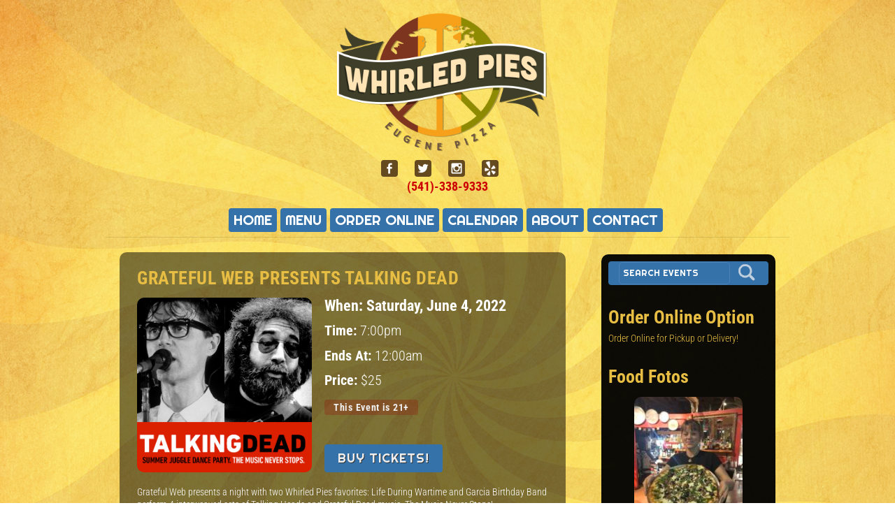

--- FILE ---
content_type: text/css
request_url: https://whirledpies.com/wp-content/uploads/themify-concate/3688297406/themify-673504207.min.css
body_size: 10246
content:
@charset "UTF-8";
/* Themify Basic 7.1.4 framework 7.2.1 */

/*/css/base.min.css*/
.tf_loader{width:1em;height:1em;overflow:hidden;display:inline-block;vertical-align:middle;position:relative}.tf_loader:before{content:'';width:100%;height:100%;position:absolute;top:0;left:0;text-indent:-9999em;border-radius:50%;box-sizing:border-box;border:.15em solid rgba(149,149,149,.2);border-left-color:rgba(149,149,149,.6);animation:tf_loader 1.1s infinite linear}@keyframes tf_loader{0{transform:rotate(0)}100%{transform:rotate(360deg)}}.tf_clear{clear:both}.tf_left{float:left}.tf_right{float:right}.tf_textl{text-align:left}.tf_textr{text-align:right}.tf_textc{text-align:center}.tf_textj{text-align:justify}.tf_text_dec{text-decoration:none}.tf_hide{display:none}.tf_hidden{visibility:hidden}.tf_block{display:block}.tf_inline_b{display:inline-block}.tf_vmiddle{vertical-align:middle}.tf_mw{max-width:100%}.tf_w{width:100%}.tf_h{height:100%}.tf_overflow{overflow:hidden}.tf_box{box-sizing:border-box}.tf_abs{position:absolute;top:0;right:0;bottom:0;left:0}.tf_abs_t{position:absolute;top:0;left:0}.tf_abs_b{position:absolute;bottom:0;left:0}.tf_abs_c{position:absolute;top:50%;left:50%;transform:translate(-50%,-50%)}.tf_rel{position:relative}.tf_opacity{opacity:0}.tf_clearfix:after{content:"";display:table;clear:both}.loops-wrapper>.post,.woocommerce ul.loops-wrapper.products>li.product{float:left;box-sizing:border-box;margin-left:3.2%;margin-right:0;margin-bottom:3.2%;clear:none}.woocommerce .loops-wrapper.no-gutter.products>.product,body .loops-wrapper.no-gutter>.post{margin:0}.woocommerce .loops-wrapper.products.list-post>.product{margin-left:0}.tf_scrollbar{scroll-behavior:smooth;--tf_scroll_color:rgba(137,137,137,.2);--tf_scroll_color_hover:rgba(137,137,137,.4);scrollbar-color:var(--tf_scroll_color) transparent;scrollbar-width:thin}.tf_scrollbar::-webkit-scrollbar{width:var(--tf_scroll_w,10px);height:var(--tf_scroll_h,10px)}.tf_scrollbar::-webkit-scrollbar-thumb{background-color:var(--tf_scroll_color);background-clip:padding-box;border:2px solid transparent;border-radius:5px}.tf_scrollbar:hover{scrollbar-color:var(--tf_scroll_color_hover) transparent}.tf_scrollbar:hover::-webkit-scrollbar-thumb{background-color:var(--tf_scroll_color_hover)}.tf_close{position:relative;transition:transform .3s linear;cursor:pointer}.tf_close:after,.tf_close:before{content:'';height:100%;width:1px;position:absolute;top:50%;left:50%;transform:translate(-50%,-50%) rotate(45deg);background-color:currentColor;transition:transform .25s}.tf_close:after{transform:translate(-50%,-50%) rotate(-45deg)}.tf_close:hover:after{transform:translate(-50%,-50%) rotate(45deg)}.tf_close:hover:before{transform:translate(-50%,-50%) rotate(135deg)}.tf_vd_lazy:fullscreen video{height:100%;object-fit:contain}

/*/css/themify.common.min.css*/
iframe{border:0}a{cursor:pointer}.button:focus,a:focus,button:focus,input:focus,select:focus,textarea:focus{outline:1px dotted hsla(0,0%,59%,.2)}.tf_focus_heavy .button:focus,.tf_focus_heavy a:focus,.tf_focus_heavy button:focus,.tf_focus_heavy input:focus,.tf_focus_heavy select:focus,.tf_focus_heavy textarea:focus{outline:2px solid rgba(0,176,255,.8)}.tf_focus_none .button:focus,.tf_focus_none a,.tf_focus_none a:focus,.tf_focus_none button:focus,.tf_focus_none input:focus,.tf_focus_none select:focus,.tf_focus_none textarea:focus{outline:none}.tf_large_font{font-size:1.1em}.screen-reader-text{clip:rect(1px,1px,1px,1px);word-wrap:normal!important;border:0;clip-path:inset(50%);height:1px;margin:-1px;overflow:hidden;padding:0;position:absolute;width:1px}.screen-reader-text:focus{clip:auto!important;background-color:#f1f1f1;border-radius:3px;box-shadow:0 0 2px 2px rgba(0,0,0,.6);color:#21759b;display:block;font-size:.875rem;font-weight:700;height:auto;left:5px;line-height:normal;padding:15px 23px 14px;text-decoration:none;top:5px;width:auto;z-index:100000}.skip-to-content:focus{clip-path:none}.post-image .themify_lightbox{display:block;max-width:100%;position:relative}.post-image .themify_lightbox .zoom{background:rgba(0,0,0,.3);border-radius:100%;height:35px;left:50%;position:absolute;top:50%;transform:translate(-50%,-50%);width:35px}.post-image .themify_lightbox .zoom .tf_fa{stroke-width:1px;color:#fff;left:50%;line-height:100%;position:absolute;top:50%;transform:translate(-50%,-50%);vertical-align:middle}.post-image .themify_lightbox:hover .zoom{background:rgba(0,0,0,.6)}.pswp:not(.pswp--open){display:none}.ptb_map button,.themify_map button{border-radius:0}
/*/wp-content/themes/basic/styles/modules/site-logo.min.css*/
#site-logo{font-size:36px;font-weight:700;letter-spacing:-.02em;line-height:1.4em;margin:0}#site-logo a,#site-logo a:hover{text-decoration:none}
/*/css/modules/social-links.min.css*/
.social-widget .widget{display:inline-block;margin:0 3px 0 0}.social-widget .widgettitle{background:0;border:0;border-radius:0;box-shadow:none;display:inline-block;font-family:inherit;font-size:100%;font-weight:700;letter-spacing:0;margin:0 .5em 0 0;padding:0;text-transform:none;vertical-align:middle;width:auto}.social-widget .social-links{display:inline;margin:6px 0 0;padding:0}.widget .social-links li img{vertical-align:middle}.widget .social-links{line-height:1em;padding:0}.social-links .social-link-item{border:0;display:inline-block;list-style:none;margin:0 5px 5px 0;padding:0}.social-links.vertical li{display:block;margin:0 0 5px}.widget .social-links a,.widget .social-links a:hover{text-decoration:none}.social-links li em{border-radius:100%;display:inline-block;font-size:20px;height:20px;line-height:1em;padding:4px;text-align:center;vertical-align:middle;width:20px}.social-links .icon-small em{font-size:8px;height:8px;width:8px}.social-links .icon-large em{font-size:28px;height:36px;padding:6px;width:36px}.social-links .icon-small img{max-height:16px;max-width:16px}.social-links .icon-medium img{max-height:24px;max-width:24px}.social-links .icon-large img{max-height:32px;max-width:32px}#footer .social-links.horizontal li,#sidebar .social-links.horizontal li{border:0;display:inline-block}#footer .social-links.vertical,#sidebar .social-links.vertical{display:block}#footer .social-links.vertical li,#sidebar .social-links.vertical li{display:block;margin:0 0 .5em}
/*/wp-content/themes/basic/style.min.css*/
/*!
Theme Name:Themify Basic
Theme URI:https://themify.me/themes/basic
Version:7.1.4 
Description:Created by <a href="http://www.themify.me">Themify</a>.
Author:Themify
Author URI:http://www.themify.me
License:GNU General Public License v2.0
License URI:http://www.gnu.org/licenses/gpl-2.0.html
Copyright:(c) 2016 Themify.
Tags:featured-images, translation-ready, custom-menu
Text Domain:themify

---------

DO NOT EDIT THIS FILE.

If you need to override theme styling, please add custom CSS in Appearance > Customize > Custom CSS or a child theme (https://themify.me/docs/child-theme).
*/a,abbr,acronym,address,b,bdo,big,blockquote,body,br,button,cite,code,dd,del,dfn,div,dl,dt,em,fieldset,figure,form,h1,h2,h3,h4,h5,h6,html,i,img,ins,kbd,legend,li,map,object,ol,p,pre,q,samp,small,span,strong,sub,sup,table,tbody,td,tfoot,th,thead,tr,tt,ul,var{margin:0;padding:0}fieldset,img{border:0}img{box-sizing:border-box}article,aside,details,figcaption,figure,footer,header,hgroup,menu,nav,section{display:block}audio,iframe,object{max-width:100%}html{-webkit-font-smoothing:antialiased}body{background-color:#fff;color:#666;font:.9em/1.5em Arial,Helvetica,sans-serif;overflow-wrap:break-word}a{color:#1f7bb6;outline:none;text-decoration:none}a:hover{text-decoration:underline}p{margin:0 0 1.2em;padding:0}small{font-size:87%}blockquote{font:italic 110%/130% Times New Roman,Times,serif;padding:8px 30px 15px}ol,ul{line-height:140%;margin:1em 0 1.4em 24px}li,ol,ul{padding:0}li{margin:0 0 .5em}h1,h2,h3,h4,h5,h6{line-height:1.3em;margin:0 0 .4em;overflow-wrap:normal}h1{font-size:2em}h2{font-size:1.8em}h3{font-size:1.6em}h4{font-size:1.4em}h5{font-size:1.2em}h6{font-size:1em}button,input,input[type=search],select,textarea{font-family:inherit;font-size:100%;line-height:inherit;max-width:100%}input[type=date],input[type=datetime-local],input[type=datetime],input[type=email],input[type=month],input[type=number],input[type=password],input[type=search],input[type=tel],input[type=text],input[type=time],input[type=url],input[type=week],textarea{-webkit-appearance:none;background-color:#f3f3f3;border:1px solid rgba(0,0,0,.1);border-radius:5px;box-sizing:border-box;max-width:100%;padding:7px 10px;width:240px}textarea{width:100%}input[type=date]:focus,input[type=datetime-local]:focus,input[type=datetime]:focus,input[type=email]:focus,input[type=month]:focus,input[type=number]:focus,input[type=password]:focus,input[type=search]:focus,input[type=tel]:focus,input[type=text]:focus,input[type=time]:focus,input[type=url]:focus,input[type=week]:focus,textarea:focus{background-color:#f9f9f9;box-shadow:0 2px 6px rgba(0,0,0,.1);outline:none}button,input[type=reset],input[type=submit]{-webkit-appearance:none;background-color:#333;border:0;border-radius:5px;color:#fff;cursor:pointer;padding:7px 20px}button:hover,input[type=reset]:hover,input[type=submit]:hover{background-color:#000;color:#fff}#body,#content,#footer,#footerwrap,#header,#headerwrap,#layout,#main-nav,#pagewrap,#sidebar,.author-box,.pagewidth,.post,.post-nav,.widget{box-sizing:border-box}.pagewidth,.row_inner{margin:0 auto;width:978px}#body{margin:0 auto;max-width:100%}#content{float:left;padding:5% 0 3%;width:68%}#sidebar{padding:5% 0 3%;width:26.5%}#sidebar,.sidebar-left #content{float:right}.sidebar-left #sidebar{float:left}.sidebar-none #content{float:none;width:100%}.full_width #layout{width:100%}.full_width #content{padding:0}.full_width #content,.full_width #sidebar{float:none;width:auto}.col2-1,.col3-1,.col3-2,.col4-1,.col4-2,.col4-3{float:left;margin-left:3.2%}.col4-1{width:22.6%}.col2-1,.col4-2{width:48.4%}.col4-3{width:74.2%}.col3-1{width:31.2%}.col3-2{width:65.6%}.col.first,.col2-1.first,.col3-1.first,.col3-2.first,.col4-1.first,.col4-2.first,.col4-3.first{clear:left;margin-left:0}#header{border-bottom:1px solid rgba(0,0,0,.1);padding:1em 0 0;position:relative}.social-widget{bottom:10px;float:right;position:absolute;right:0}.social-widget a,.social-widget a:hover{text-decoration:none}.social-widget .widget{display:inline-block;margin:0 2px 0 0}.social-widget .widget div{display:inline}.social-widget .widgettitle{background:0;border:0;box-shadow:none;display:inline-block;font-size:100%;font-weight:700;letter-spacing:0;margin:5px 8px 2px 0;padding:0;position:static;text-transform:none;width:auto}.social-widget ul{display:inline;margin:6px 0 0!important;padding:0}.social-links.horizontal li{border:0!important;clear:none;display:inline-block;line-height:100%;margin:0;padding:0 2px 5px 0}.social-widget li img{margin-top:-5px;vertical-align:middle}.social-widget div.rss{display:inline-block;vertical-align:middle}.social-widget div.rss a{display:inline-block;margin-bottom:5px}.social-widget div.rss .tf_fa{color:#f9a447;display:inline-block;font-size:1.75em;padding-right:5px;vertical-align:middle}#header #searchform{position:absolute;right:0;top:20px}#header #searchform #s{border-radius:5px;box-sizing:border-box;float:right;padding:5px 7px 5px 28px;position:relative;transition:width .7s;width:100px}#searchform .tf_fa{left:10px;pointer-events:none;position:absolute;top:10px;transform:rotate(90deg);z-index:1}#header #searchform #s:focus{color:#333;width:140px}#main-nav{margin:1.5em 0 .5em;padding:0}#main-nav li{float:left;list-style:none;margin:0;padding:0;position:relative}#main-nav a{display:block;margin:0 5px 0 0;padding:5px 15px;text-decoration:none}#main-nav .current-menu-item a,#main-nav .current_page_item a{background-color:#333;border-radius:5px;color:#fff}#main-nav .current-menu-item a:hover,#main-nav .current_page_item a:hover{color:#fff}#main-nav .current-menu-item ul a,#main-nav .current_page_item ul a,#main-nav ul .current-menu-item a,#main-nav ul .current_page_item a,#main-nav ul a{background:0;border:0;border-radius:0;box-shadow:none;box-sizing:border-box;color:#666;display:block;font-size:100%;line-height:140%;margin:0;padding:6px 10px 6px 15px;text-shadow:none;text-transform:none;width:200px}#main-nav .current-menu-item ul a:hover,#main-nav .current_page_item ul a:hover,#main-nav ul .current-menu-item a:hover,#main-nav ul .current_page_item a:hover,#main-nav ul a:hover{background-color:rgba(0,0,0,.07);color:#000}#main-nav ul{background-color:#fff;border-radius:5px;box-shadow:0 0 0 1px rgba(0,0,0,.2),0 2px 12px rgba(0,0,0,.15);left:-999em;list-style:none;margin:0;padding:5px 0;position:absolute;z-index:100}#main-nav ul li{background:0;float:none;margin:0;padding:0}#main-nav li.dropdown-open>ul{left:0}#main-nav li li.dropdown-open>ul.children,#main-nav li li.dropdown-open>ul.sub-menu{left:190px;top:-2px}@media (hover:hover){#main-nav li:hover>ul{left:0}#main-nav li li:hover>ul,#main-nav li li:hover>ul.sub-menu{left:190px;top:-2px}}#main-nav a:focus{outline:1px dotted #999}@media (hover:none){#main-nav .child-arrow{border-radius:100%;margin-left:7px;padding:0 7px}#main-nav ul .child-arrow{float:right;margin-right:10px}}.author-bio{margin:0 0 30px}.author-bio .author-avatar{float:left;margin:0 15px 0 0}.author-bio .author-avatar img{background-color:#fff;border:1px solid #ccc;padding:4px}.author-bio .author-name{font-size:160%;margin:0 0 5px;padding:0}.author-posts-by{border-color:#ccc hsla(0,0%,46%,.3) hsla(0,0%,46%,.3);border-top:4px double hsla(0,0%,46%,.3);font-size:140%;margin:0 0 20px;padding:10px 0 0;text-transform:uppercase}.category-section{clear:both;margin-bottom:30px}.category-section-title{border-top:4px double #ccc;font-size:120%;margin:0 0 20px;padding:10px 0 0;text-transform:uppercase}.post{box-sizing:border-box;margin-bottom:50px}.post-content{min-width:120px}.post-title{font-size:26px;margin:0 0 5px;padding:0}.post-image{margin:0 0 5px;max-width:100%}.post-image.left{float:left;margin-right:15px}.post-image.right{float:right;margin-left:15px}.post-meta{font-size:.9em;margin:0 0 7px}.post-meta a{color:inherit}.post-meta span .tf_fa{display:inline-block;margin-right:6px;opacity:.6;vertical-align:middle}.post-meta .post-author,.post-meta .post-category,.post-meta .post-tag{padding:2px 0}.post-meta .post-author:after,.post-meta .post-category:after,.post-meta .post-tag:after{border-left:1px solid;content:"";display:inline-block;height:1.3em;margin:0 .45em 0 .6em;opacity:.1;transform:skewX(-15deg);vertical-align:middle;white-space:nowrap;width:1px}.loops-wrapper.grid4 .post-title{font-size:120%;margin:0 0 3px;padding:0}.loops-wrapper.grid3 .post-title{font-size:140%;margin:0 0 3px;padding:0}.loops-wrapper.grid2 .post-title{font-size:150%;margin:0 0 3px;padding:0}.loops-wrapper.grid2-thumb .post-title{font-size:150%;margin:0 0 5px}.loops-wrapper.grid2-thumb .post-image{float:left;margin:5px 14px 10px 0}.loops-wrapper.grid2-thumb .post-content{overflow:hidden}.loops-wrapper.list-thumb-image .post-image{float:left;margin:7px 16px 10px 0}.loops-wrapper.list-thumb-image .post-content{overflow:hidden}.loops-wrapper.list-large-image .post-image{float:left;margin:7px 22px 10px 0}.loops-wrapper.list-large-image .post-title{font-size:200%;margin:0 0 5px;padding:0}.loops-wrapper.list-large-image .post-content{overflow:hidden}.embed-youtube,.post-video{font-size:.9em;height:0;margin-bottom:15px;overflow:hidden;padding-bottom:56.25%;position:relative}.embed-youtube embed,.embed-youtube iframe,.embed-youtube object,.post-video embed,.post-video iframe,.post-video object{height:100%;left:0;position:absolute;top:0;width:100%}.twitter-tweet-rendered{max-width:100%!important}.author-box{margin:15px 0}.author-box .author-avatar{float:left;margin:0 15px 5px 0}.author-box .author-name{margin:0 0 5px}.post-pagination{margin:.5em 0 2em;text-align:right}.post-pagination strong{margin-right:3px}.post-pagination a{margin-left:3px;margin-right:3px}.post-nav{clear:both;margin:0 0 30px;padding:15px 0}.post-nav .next,.post-nav .prev{position:relative;width:47%}.post-nav a{display:block}.post-nav a,.post-nav a:hover{text-decoration:none}.post-nav .prev{float:left}.post-nav .next{float:right;text-align:right}.post-nav .arrow{background-color:#333;border-radius:10em;color:#fff;display:block;float:left;font:normal 20px/100% Times New Roman,Times,serif;height:28px;margin:-8px 10px 17px 0;padding:4px 0 0;text-align:center;width:32px}.post-nav .next .arrow{float:right;margin-left:10px;margin-right:0}.post-nav a:hover span{background-color:#000}.commentwrap{clear:both;margin:10px 0 20px;position:relative}#reply-title,.comment-title{font-size:140%;margin:0 0 10px;padding:0}.commentwrap .pagenav{border:0;box-shadow:none;margin:10px 0}.commentwrap .pagenav.top{margin:0;position:absolute;right:0;top:10px}.commentlist{border-top:1px solid rgba(0,0,0,.1);margin:0 0 30px;padding:5px 0 0}.commentlist li{list-style:none;margin:0;padding:15px 0 0;position:relative}.commentlist .comment-author{margin:2px 0 5px;padding:0}.commentlist .avatar{float:left;margin:0 15px 0 0}.commentlist cite{font-size:130%;font-style:normal}.commentlist cite a{text-decoration:none}.commentlist cite .tf_fa{margin-right:10px}.commentlist .bypostauthor>.comment-author cite .tf_fa{color:#ca0012;margin-right:18px}.commentlist .comment-time{font-size:75%;text-transform:uppercase}.commentlist .commententry{border-bottom:1px solid rgba(0,0,0,.1);min-height:40px;overflow:hidden;overflow-wrap:break-word;padding-bottom:5px;position:relative}.commentlist ol,.commentlist ul{margin:0 0 0 7%;padding:0}.commentlist .reply{position:absolute;right:0;top:8px}.commentlist .comment-reply-link{font-size:11px;text-decoration:none;text-transform:uppercase}.commentlist .comment-reply-link:hover{text-decoration:none}#respond{clear:both;margin:0;padding:10px 0 0;position:relative}#respond #cancel-comment-reply-link{background-color:#f30;color:#fff;display:block;font-size:85%;line-height:100%;padding:5px 10px;position:absolute;right:0;text-decoration:none;top:20px}#respond #cancel-comment-reply-link:hover{background-color:#333}#commentform{margin:15px 0 0}#commentform label{font-weight:700}#commentform label small{font-weight:400}#commentform textarea{box-sizing:border-box;height:140px;width:100%}#commentform .comment-form-author,#commentform .comment-form-email{box-sizing:border-box;clear:none;float:left;width:50%}#commentform p.comment-form-author{padding-right:2%}#commentform .comment-form-email{padding-left:2%}#commentform input[type=email],#commentform input[type=text],#commentform input[type=url]{box-sizing:border-box;max-width:none;width:100%}#commentform input#submit{padding:7px 20px}.widget{margin:0 0 30px;overflow-wrap:break-word}.widgettitle{font-size:120%;margin:0 0 10px;padding:0}.widget ul{margin:0;padding:0}.widget li{clear:both;list-style:none;margin:0;padding:6px 0}.widget ul ul{border-top:none;margin:6px 0 -6px;padding:0}.widget ul ul li{margin:0;padding-left:10px}.widget #wp-calendar caption{font-weight:700;padding-bottom:10px}.widget #wp-calendar td{padding:4px 2px;text-align:center;width:31px}.widget .feature-posts-list br{display:none}.widget .feature-posts-list .post-img{float:left;margin:4px 12px 10px 0}.widget .feature-posts-list small{display:block;font-size:90%;font-style:italic;margin:0 0 3px}.widget .feature-posts-list .feature-posts-title{margin:4px 0 3px}.widget .feature-posts-list .post-excerpt{display:block}.widget .twitter-list .twitter-timestamp{font-size:90%;font-style:italic}.widget .follow-user{margin:0;padding:5px 0}.widget .links-list img,.widget_links img{vertical-align:middle}.recent-comments-list .avatar{float:left;margin-right:12px}.widget .flickr_badge_image{margin-top:10px}.widget .flickr_badge_image img{float:left;height:50px;margin-bottom:12px;margin-right:12px;width:50px}.shortcode .flickr_badge_image{float:left;margin:0 1.5% 1.5% 0;width:23.8%}.shortcode .flickr_badge_image:nth-of-type(4n){margin-right:0}.shortcode .flickr_badge_image img{margin:0}#sidebar #searchform{position:static}#sidebar #searchform #s{width:93%}#content .twitter-tweet-rendered,#content .twt-border{max-width:100%!important}#content .twt-border{min-width:180px!important}.widget .social-links{line-height:100%;margin:0 0 20px;padding:0}.widget .social-links li{border:0;display:inline-block;list-style:none;margin:0 5px 5px 0;padding:0}.widget .social-links img{vertical-align:middle}.widget .textwidget ul{margin:0 0 1.4em 1.6em}.widget .textwidget li{display:list-item}.widget .textwidget ul li{list-style:disc}.widget .textwidget ol li{list-style:decimal}#footer{border-top:1px solid rgba(0,0,0,.1);clear:both;padding:30px 0}.back-top{clear:both;float:left;margin-top:-3px}.back-top a{background-color:#000;border-radius:10em;color:#fff;display:block;height:30px;margin:0 10px 10px 0;text-indent:-900em;width:30px}.back-top a .tf_fa{float:left;font-size:1.4em;margin-top:5px;text-align:center;text-indent:0;width:100%}.back-top a:hover{background-color:#333}.footer-nav{margin:7px 0 10px;padding:0;text-align:left}.footer-nav li{display:inline-block;list-style:none;margin:0 8px 5px 0;padding:0}.footer-text{clear:both;font-size:90%}img.aligncenter,img.alignleft,img.alignnone,img.alignright{margin-bottom:15px}.alignleft{float:left;margin-right:30px}.alignright{float:right;margin-left:30px}.aligncenter{display:block;margin-left:auto;margin-right:auto;text-align:center}.wp-caption{margin-bottom:15px;max-width:100%;text-align:center}.wp-caption-text{font-size:95%;line-height:120%;margin:6px 0}.attachment.single-attachment,.single-attachment .attachment{float:none;margin:0;text-align:left}.clear{clear:both}.left{float:left}.right{float:right}.textleft{text-align:left}.textright{text-align:right}.textcenter{text-align:center}#body:after,#content:after,#footer:after,#main-nav:after,.menu:after,.widget li:after,footer:after{clear:both;content:" ";display:block;font-size:0;height:0;visibility:hidden}#main-nav,.menu,.widget li,footer{display:block}@media(max-width:1260px){.default_width #layout .row_inner{max-width:100%}}
/*/wp-content/themes/basic/media-queries.min.css*/
@media (max-width:1200px){
@media(max-width:1060px){.skin-page .pagewidth,.skin-page-black .pagewidth{max-width:100%}.skin-page #content,.skin-page-black #content{width:67.8%}.skin-page #sidebar,.skin-page-black #sidebar{width:26.2%}}@media(max-width:1100px){.pagewidth,.row_inner{max-width:90%}#content{width:67.8%}#sidebar{width:26.2%}}@media(max-width:760px){#content,#sidebar{clear:both;float:none;max-width:100%!important;width:100%!important}#sidebar .secondary{width:48%}.list-large-image .post-content,.list-thumb-image .post-content{overflow:visible}}@media(max-width:680px){h1{font-size:1.8em}.loops-wrapper.grid2 .post-title,.loops-wrapper.grid3 .post-title,.loops-wrapper.grid4 .post-title,.post-title,h2{font-size:1.6em}h3{font-size:1.4em}h4{font-size:1.2em}.post-video{clear:both}html{-webkit-text-size-adjust:none}.col2-1,.col3-1,.col3-2,.col4-1,.col4-2,.col4-3{margin-left:0;max-width:100%;width:100%}.loops-wrapper,.post{margin-left:0!important;width:auto!important}.post{float:none!important;max-width:100%!important}.post-nav .next,.post-nav .prev{clear:both;display:block;margin-bottom:10px;width:100%}.commentlist{padding-left:0}.commentlist .commententry{clear:left}.commentlist .avatar{float:left;height:40px;margin:0 10px 10px 0;width:40px}.woocommerce #content div.product div.images,.woocommerce #content div.product div.summary{float:none!important;width:100%!important}}
}
/*/wp-content/themes/whirled-pies-basic/style.css*/
/*
Theme Name: Whirled Pies
Description: Child theme for Themify Basic
Author: Modified by Aaron Dietrich for Whirled Pies
Template: basic
Version:      0.1
*/

/* === GLOBAL (Mostly configured within THEME SETTING) === */
body {
        font-family: 'Roboto Condensed', sans-serif;
}
div#site-description {
    position: absolute !important;
    top: -9999px;
    left: -9999px;
}
#content { 
padding: 2.25% 0 3%;
}

.page-id-107 #content { 
 width:100%
}

.pagewidth {
    width: 100%;
	max-width:978px;
}
.page aside#sidebar {
    margin-top: 58px;
}

.page.page-id-107 aside#sidebar {
    display: none;
}

.page-content.entry-content img {
    -webkit-border-radius: 10px;
    -o-border-radius: 10px;
    border-radius: 10px;
}
a.tb_turn_on.js-turn-on-builder {
    display: none;
}

/* === HEADER STUFF === */
#header {
	height: 100%;
	text-align:center;
}
#site-logo {
	top:unset;
    margin: 5px 0 5px 0;
}
#site-logo a img {
    max-width: 300px;
}
#header nav {
    display: flex;
    align-items: center;
    justify-content: center;
}
#main-nav a {
	-webkit-border-radius: 4px;
	-o-border-radius: 4px;
	border-radius: 4px;
}
#header .social-widget {
    float: none;
    position: unset;
    bottom: 10px;
    right: unset;
}

#header .social-widget a {
    text-decoration: none;
    color: #cc0000;
    font-weight: bold;
    font-size: 18px;
}

#header .email-subscribe {
    background: rgba(51,51,51,0.5);
    border: 1px solid #444;
    height: 25px;
    float: left;
    -webkit-border-radius: 4px;
    -o-border-radius: 4px;
    border-radius: 4px;
}
#header .wpcf7 .wpcf7-form {
    font-weight: 700;
    width: 250px; 
    height: 25px;
}
#header .wpcf7 .wpcf7-text {
    font-size: 14px;
    padding-top: 2px;
    padding-left: 5px;
    font-family: 'Roboto Condensed', sans-serif;
    background: none;
    color: #fff;
    text-transform: uppercase;
    font-weight: 400;
    border: 0px;
    width: 80%;	
}
#header .wpcf7 .wpcf7-submit {
    cursor: pointer;
    background: url(https://whirledpies.com/wp-content/themes/whirled-pies-basic/images/email-btn.png) top right no-repeat;
    width: 38px;
    height: 35px;
    border: 0px;
    display: inline;
    text-align: center;
    font-size: 0px;
    opacity: 0.7;
}
#header .wpcf7 .wpcf7-submit:hover {
    opacity: 1;
}
.widget .social-links li img {
    height: 24px;
    width: 24px;
    background: #654a1f;
    transition: all 0.3s ease 0s;
	-webkit-border-radius: 4px;
	-o-border-radius: 4px;
	border-radius: 4px;	
}
.widget .social-links li img:hover {
    height: 24px;
    width: 24px;
    background: #3672aa;
    transition: all 0.3s ease 0s;
}
.widget .social-links li.facebook img:hover {
    background: #395693;
}
.widget .social-links li.twitter img:hover {
    background: #4fc5f7;
}
.widget .social-links li.instagram img:hover {
    background: #5e4cc8;
}
.widget .social-links li.yelp img:hover {
    background: #cc2222;
}
/* == HEADER Mobile Media-Query Tweaks === */
.mobile_menu_active #site-logo a {
    margin-left: 25px;
}
.mobile_menu_active .social-widget { padding: 0; }
.mobile_menu_active .mobile-button {
	background-color: #3672aa;
	position: absolute;
	top: 20px;
	left: 20px;
	width: 42px;
	height: 35px;
	float: unset;
	padding: 2px 5px 5px 5px;
	border-radius: 5px;
	-webkit-border-radius: 5px;
	-o-border-radius: 5px;
	border: solid 1px #999;
}
.mobile_menu_active .mobile-button:hover,
.mobile_menu_active .mobile-button.active {
    background-color: #e6bb45;
}

.mobile_menu_active .mobile-button:before {
    font: normal 26px/1em FontAwesome;
    padding-top: 0;
	color:#fff;	
}
.mobile_menu_active .mobile-button:after {
    content: "";
    color: #000;
    margin-top: 0;
    font-family: Righteous;
    font-weight: normal;
    font-size: 16px;
    line-height: 18px;
    text-transform: uppercase;
    color: #ffffff;
    padding: 0;
}
.mobile_menu_active .mobile-button:hover::before,
.mobile_menu_active .mobile-button:hover::after,
.mobile_menu_active .mobile-button.active:before,
.mobile_menu_active .mobile-button.active:after {
    color:#cc0000;
}

.mobile_menu_active #main-nav {
    top: 60px;
    right: unset;
    left: 20px;
    width: 135px;
    padding: 5px 5px 5px 0;
    background: rgba(255, 255, 255, 0.75);
    border: solid 1px #999;
    box-shadow: 1px 2px 0 rgba(0,0,0,.2);
    border-radius: 5px;
    -webkit-border-radius: 5px;
    -o-border-radius: 5px;
    text-align: left;
}
.mobile_menu_active #main-nav li {
    margin: 5px 0 5px 3px;
    font-size: 16px;
    font-family: Righteous;
    font-weight: normal;
    text-transform: uppercase;
}
.mobile_menu_active #main-nav li:hover {
	background-color: #e7bd44;
    border-radius: 5px;
    -webkit-border-radius: 5px;
    -o-border-radius: 5px;	
}
.mobile_menu_active #main-nav a, .mobile_menu_active #main-nav ul a {
    margin: 0;
    padding: 0 2px 0 5px;
}

#layout {
    background: rgba(0,0,0, 0.5);
    padding: 0 20px;
    margin: 0 auto;
    -webkit-border-radius: 10px 10px 0 0;
    -o-border-radius: 10px 10px 0 0;
    border-radius: 10px 10px 0 0;	
}

footer#footer {
    background: rgba(0,0,0, 0.5);
	border-top: solid 0px #ccc;
	padding: 0;
    -webkit-border-radius: 0 0 10px 10px;
    -o-border-radius: 0 0 10px 10px;
    border-radius: 0 0 10px 10px;	
}
.footer-widgets.clearfix {
	display:none;
}
.back-top {
    clear: both;
    float: left;
    margin-top: -3px;
    display: none;
}
#logoFooter h1 {
    margin:0;
}
#logoFooter h1 a {
    background: url(https://whirledpies.com/wp-content/themes/whirled-pies-basic/images/WhirledPiesLogoSM.png) no-repeat;
    width: 100px;
    height: 60px;
    display: block;
    position: absolute;
    text-indent: -99999px;
}
#footer #logoFooter {
    width: 110px;
    height: 100px;
    float: left;
    clear: both;
}
#footer a:link, #footer a:visited {
    font-size: 13px;
    line-height: 16px;
    color: #DDD;
}
#footer a:link:hover, #footer a:visited {
    text-decoration: none;
}
.footer-text.clearfix {
    padding: 25px;
    background: rgba(0,0,0, 0.5);
    -webkit-border-radius: 0 0 10px 10px;
    -o-border-radius: 0 0 10px 10px;
    border-radius: 0 0 10px 10px;		
}

/* === Sidebar === */
#sidebar {
    padding: 2.5% 0 3%;
}
.sidebar-container {
    padding: 10px;
    background: rgba(0,0,0, 0.95);
    -webkit-border-radius: 10px;
    -o-border-radius: 10px;
    border-radius: 10px;	
}
.sidebar-container .form-group.event-just-announced-search {
    background: #3672aa;
    border: 1px solid #3672aa;
    -webkit-border-radius: 4px;
    -o-border-radius: 4px;
    border-radius: 4px;
}
.sidebar-container input[type=text] {
    width: 70%;
    max-width: 200px;
    margin-left: auto;
    margin-right: auto;
    font-family: Righteous;
    font-weight: normal;
    font-size: 12.5px;
    text-transform: uppercase;
    line-height: 20px;
    background: #3672aa;
    color: #fff;
	border: 1px solid #4b81b3;
    padding: 5px 2px 5px 5px;
}
.sidebar-container input[type=text]::placeholder {color:#fff;}


.sidebar-container input[type=submit],
.sidebar-container input[type=submit]:hover {
    cursor: help;
    background: url(/wp-content/themes/whirled-pies-basic/images/search-btn.png) top right no-repeat;
    width: 28px;
    height: 30px;
    border: 0px;
    display: inline;
    text-align: right;
    font-size: 0;
    opacity: 0.75;
    line-height: 32px;
    padding: 2px 20px 0 20px;
}


.sidebar-container h4.widgettitle {
    color: #e7bd44;
    font-size: 26px;
    line-height: 32px;
    margin-bottom: 5px;
}

.sidebar-container .widget .social-links {
    text-align: center;
}



/* === HOME PAGE == */
.home .module-slider {
    margin-bottom: 0;
}
.module-slider,
.caroufredsel_wrapper,
.themify_builder_slider > li,
.slide-inner-wrap,
.slide-image,
.slide-image img {max-height:425px;}

.home .themify_builder_slider>li {
    background-color: #2a2a2a;
    border-radius: 10px;
    -webkit-border-radius: 10px;
    -o-border-radius: 10px;
}
.home .slide-image {
	-webkit-border-radius: 10px;
	-o-border-radius: 10px;
	border-radius: 10px;
	border: 4px #2a2a2a solid;
}
.home .slide-image img {
    width: 100%;
    border-radius: 10px;
	-webkit-border-radius: 10px;
	-o-border-radius: 10px;
	    max-height: 414px;
}
.home .slider-overlay .slide-content {
	position: absolute !important;
    padding: 1% 2% .5% 1%;
    width: 99.2%;
    margin: 0 0 4px 4px;
    color: #ccc;
    line-height: 20px;
	text-align: left;
    box-sizing: border-box;
    z-index: 99;
    background: url(https://whirledpies.com/wp-content/themes/whirled-pies-basic/images/bg-caption.png);
    text-transform: uppercase;
    -webkit-border-radius: 0 0 10px 10px;
    -o-border-radius: 0 0 10px 10px;
    border-radius: 0 0 10px 10px;
}
.home .slider-overlay h3.slide-title {
	margin: 0;
	    text-align: center;
}
.home .slider-overlay .slide-content a, .home .slider-overlay .slide-title a {
    color: #fff;
    text-decoration: none;
    font-size: 30px;
	font-weight: normal;
	line-height: 28px;
	margin: 0;	
}

.home .col2-1.sub_column.module_column.first.sub_column_post_187.sub_column_1-0-0-0 {
    width: 74.75%;
    float: left;
    padding: 2.25% 0 3%;
}
.home h3.module-title{
    color: white;
    font-size: 38px;
    text-transform: uppercase;
	 margin-bottom: 10px;
}

.home .col2-1.sub_column.module_column.last.sub_column_post_187.sub_column_1-0-0-1 {
    width: 21.5%;
    float: right;
    padding: 2.5% 0 3%;
    margin-top: 60px;
    margin-right: 0px;
    margin-left: 25px;
}

.home .themify_builder:not(.themify_builder_admin) .module_column {
    display: unset;
    -webkit-flex-flow: unset;
    -ms-flex-flow: unset;
    flex-flow: unset;
}

/* === Break Point Schmorgasbord === */
@media screen and (max-width: 760px) {
	
	.mobile_menu_active #header {
		margin-bottom: 15px;
	}	
	.home .slider-overlay .slide-content a, .home .slider-overlay .slide-title a {
		color: #fff;
		text-decoration: none;
		font-size: 24px;
		font-weight: normal;
		line-height: 24px;
		margin: 0;
	}	
	.home .col2-1.sub_column.module_column.first.sub_column_post_187.sub_column_1-0-1-0 {
		width: 100% !important;
		float: unset;
		padding: 2.25% 0 0 0;
	}	
	.home .col2-1.sub_column.module_column.last.sub_column_post_187.sub_column_1-0-1-1 {
		width: 100% !important;
		float: unset;
		margin-top:0;
		margin-left: 0;
	}	
	.home h3.module-title {
		text-align: center;
	}
	
	.single .post {
		margin-bottom: 0;	
	}
	.page aside#sidebar {
		margin-top:0;
	}	
}

/* === Calendar Listing ===*/
.event-pagination a.event-filter {
    font-family: Righteous;
    font-weight: normal;
    font-size: 20px;
    line-height: 20px;
    text-transform: uppercase;
    color: #ffffff;
    background: none;
    background-color: #3672aa;
    padding: 7px;
	-webkit-border-radius: 4px;
    -o-border-radius: 4px;
    border-radius: 4px;
	text-decoration: none;
}
.event-pagination a.event-filter:hover {
    background: none;
    background-color: #e6bb45;
    color: #cc0000;
}
.event-pagination a.event-filter.previous {float:left;}
.event-pagination a.event-filter.next {float:right;}
.event-pagination .event-filter-current-month {
	width:175px;
	margin-left: auto;
	margin-right: auto;
    font-family: Righteous;
    font-weight: normal;
    font-size: 20px;
    line-height: 20px;
    text-transform: uppercase;
    color: #ffffff;
    background: none;
    background-color: #3672aa;
    padding: 7px;
	-webkit-border-radius: 4px;
    -o-border-radius: 4px;
    border-radius: 4px;
	text-decoration: none;
	text-align:center;	
}
.event-pagination .event-filter-current-month.search {width:175px;}
.event-pagination {
    margin-bottom: 15px;
}
.event-search {
    margin-bottom: 15px;
}
.event-search input[type=text] {
    width: 175px;
    margin-left: auto;
    margin-right: auto;
    font-family: Righteous;
    font-weight: normal;
    font-size: 12px;
    line-height: 12px;
    text-transform: uppercase;
}
.list-view-item:after{
    content: " ";
    display: block;
    clear: both;
}
.calendar.list-view-item {
	display:flex;
    background: #0f0f0f;
    padding: 10px 10px 10px 10px;
    margin-bottom: 25px;
    border: 0;
    border-bottom: 3px solid #1a1a1a;
	border-collapse: collapse;
    position: relative;	
    margin-bottom: 45px;
    -webkit-border-radius: 10px;
    -o-border-radius: 10px;
    border-radius: 10px;
}
.calendar.list-view-item .list-view-image {
    max-width: 300px;
    width: 100%;
    margin-right: 20px;
}
.calendar.list-view-item img {
	float:left;
	max-width: 300px;
	height: auto;
    margin: 0 16px 0 0;
    -webkit-border-radius: 10px;
    -o-border-radius: 10px;
    border-radius: 10px;
}
.calendar.list-view-item img:hover{
	opacity: 0.80;
	filter: alpha(opacity=30);
}
.calendar.list-view-item img:hover + .calendar.list-view-item div.dates{
	opacity: 1.0;
	filter: alpha(opacity=100);
}
.calendar.list-view-item div.dates {
    max-width: 280px;
    width: 100%;
	height: 30px;
	background-color: rgba(51,51,51, 0.65);
	font-size: 24px;
	font-weight:bold;
	line-height: 26px;
	text-transform: uppercase;
	color: #FFF;
	text-shadow: 1px 1px 0 #000;
	text-align: center;
	display: inline-block;
	position: absolute;
	padding: 6px 10px;
	left: 10px;
	top: 10px;
	margin: 0 0 0 0;
	-webkit-border-radius: 10px 10px 0 0;
	-o-border-radius: 10px 10px 0 0;
	border-radius: 10px 10px 0 0;
	z-index: 100;
}
.calendar.list-view-item .headliners {
    font-size: 26px;
    line-height: 30px;
    margin:0;
    overflow-wrap: break-word;
	color: #FFF;
}
.calendar.list-view-item .headliners a {
    font-size: 26px;
	font-weight:bold;
	color: #FFF;
	text-decoration: none;
}
.calendar.list-view-item .headliners a:hover {color: #3672aa; }
.calendar.list-view-item .times,
.calendar.list-view-item .ticket-price,
.calendar.list-view-item .age,
.calendar.list-view-item .more-info {
    margin-top: 10px;
    color: #AFAFAF;
    font-size: 18px;
    font-weight: bold;
    text-transform: uppercase;
}
.calendar.list-view-item .age.red {
    color: rgba(153, 0, 0, 1.0);
}
.calendar.list-view-item .age.green {
    color: rgba(80, 185, 72, 1.0);
}
.calendar.list-view-item .more-info {
    margin: 10px 0 20px 0;
}
.calendar.list-view-item a.tickets {
    font-family: 'Righteous', cursive;
    font-weight: normal;
    text-transform: uppercase;
    margin: 12px 0 0;
    text-align: center;
    font-size: 18px;
    padding: 11px 19px;
    display: inline-block;
    cursor: pointer;
    color: #EEE;
    text-decoration: none;
    border: 0;
    letter-spacing: 0.05em;
    text-shadow: 1px 1px 0 #333;
    background: #3672aa;
    -webkit-border-radius: 4px;
    -o-border-radius: 4px;
    border-radius: 4px;
}
.calendar.list-view-item a.tickets:hover {
    background-color: #e6bb45;
    color: #cc0000;
}

/* === Calendar Mobile Breakpoint == */
@media screen and (max-width: 680px) {
	.event-pagination {text-align: center;}
	.event-pagination a.event-filter {margin-bottom: 10px;}
	.event-pagination a.event-filter.previous {float: unset;display: inline-block;margin-right:15px;}	
	.event-pagination a.event-filter.next {float: unset;display: inline-block;}		
	
	.calendar.list-view-item {
		display: block;
	}
	.calendar.list-view-item .list-view-image {
		max-width: unset;
		width: 100%;
		margin-right: 20px;
		display: block;
		position: relative;
		text-align: center;
	}
	.calendar.list-view-item div.dates {
		max-width: unset;
		width: 100%;
		height: unset;
		background-color: none;
		font-size: 30px;
		text-align: center;
		display: block;
		position: relative;
		padding: 6px 0 6px 0;
		left: unset;
		top: unset;
		margin: 0 0 10px 0;
		-webkit-border-radius: 10px;
		-o-border-radius: 10px;
		border-radius: 10px;
	}
	.calendar.list-view-item img {
		float: unset;
		margin: 0 16px 0 0;
		width: 100%;
	}
	.list-view-details {
		display: block;
		width: 100%;
		position: relative;
		text-align: center;
	}
	.calendar.list-view-item .headliners { margin: 10px 15px 10px 15px; }
	.calendar.list-view-item .headliners a { font-size: 30px; }	
}

@media screen and (max-width: 420px) {
	.mobile_menu_active #site-logo a {
		margin-left: 0;
	}
	#site-logo a img {
		max-width: 250px;
	}	
	.mobile_menu_active .mobile-button {
		top: 7px;
		left: 7px;
		width: 60px;
	}
	.mobile_menu_active #main-nav {
		top: 40px;
		left: 7px;
	}		
	.event-pagination a.event-filter {margin-bottom:10px;font-size:15px;line-height:15px;}
	.event-pagination a.event-filter.previous {margin-right:7px;}	
}

/* === Event Single Page === */
.single .post-content {
    padding: 25px;
    background: rgba(0,0,0, 0.5);
    -webkit-border-radius: 10px;
    -o-border-radius: 10px;
    border-radius: 10px;
}
.single h1.post-title.entry-title {margin-bottom:15px;}
.single .mobile-event-date {
    display: none;
}
.single figure.post-image {
    display: inline-block;
	max-width: 250px;
	margin: 0 15px 15px 0;
}
.single img {
    /* float: left; */
    /* max-width: 300px; */
    height: auto;
    margin: 0 16px 0 0;
    -webkit-border-radius: 10px;
    -o-border-radius: 10px;
    border-radius: 10px;
}
.single img.default {
    max-width: 85%;
    text-align: center;
}

.single .entry-event-fields {
    display: inline-block;
	margin: 0;
	vertical-align:top;
}

.single .entry-event-fields h3 {
	margin: 0 0 0.75em;
	line-height: 1.0em;
	font-size: 1.6em;
}
.single .entry-event-fields label {font-weight:bold;}
.single .entry-event-fields p {
    font-size: 1.4em;
    margin: 0 0 0.9em;
}
.single .entry-event-fields div.event-age-restriction {
    max-width: 130px;
    font-weight: bold;
    margin: 5px 0 30px 0;
    text-align: center;
    font-size: 14px;
    padding: 2px 2px;
    color: #EEE;
    border: 0;
    letter-spacing: 0.05em;
    background-color: rgba(153, 0, 0, 0.25);
    -webkit-border-radius: 4px;
    -o-border-radius: 4px;
    border-radius: 4px;
}
.single .entry-event-fields div.event-age-restriction.green {background-color: rgba(80, 185, 72, 0.25); max-width: 145px;}
.single .entry-event-fields a.tickets {
	font-family: 'Righteous', cursive;
	font-weight: normal;
	text-transform: uppercase;
	margin: 12px 0 0;
	text-align: center;
	font-size: 18px;
	padding: 11px 19px;	
	display: inline-block;
	cursor: pointer;
	color: #EEE;
	text-decoration: none;
	border: 0;
	letter-spacing: 0.05em;
	text-shadow: 1px 1px 0 #333;	
	background: #3672aa;
    -webkit-border-radius: 4px;
    -o-border-radius: 4px;
    border-radius: 4px;	
}
.single .entry-event-fields a.tickets:hover {
    background-color: #e6bb45;
    color: #cc0000;
}

@media screen and (max-width: 680px) {
	
	.single h1.post-title.entry-title {
		font-size: 30px;
		margin: 0 0 5px;
		padding: 0;
		text-align: center;	
	}	
	.single .mobile-event-date {
		display: block;
		text-align:center;
	}
	.single figure.post-image {
		max-width: unset;
		width: 100%;
		margin: 25px auto 25px auto;
		display: block;
		position: relative;
		text-align: center;
	}
	.single img {
		/* float: left; */
		/* max-width: 300px; */
		height: auto;
		margin: 0 16px 0 0;
		-webkit-border-radius: 10px;
		-o-border-radius: 10px;
		border-radius: 10px;
	}

}

/* === Event Just Announced Widget === */
div.event-just-announced-widget {
    padding: 5px;
	margin-bottom: 10px;
}
div.event-just-announced-widget:hover {
    -webkit-border-radius: 5px;
    -o-border-radius: 5px;
    border-radius: 5px;
    background: #3672aa;
	font-weight:bold;
}
div.event-just-announced-widget a:hover {
    text-decoration:none;
}

.widget .feature-posts-list li {
    border-top:0;
	text-align:center;
}
.widget .feature-posts-list .post-img {
    margin: 2px 12px 7px 12px;
    text-align: center;
	float:unset;
}
.widget .feature-posts-list .post-excerpt {
    margin: 0 15px 0 15px;
    text-align: center;
}


/* Menu Page Edits*/
.menu-title-wrap {
    position: relative;
}
.menu-title-wrap h1.page-title {
    width: 100%;
}

.menu-title-wrap .menu-title-delivery {
    line-height: 110%;
    font-size: 22px;
    text-align: center;
    margin-bottom: 10px;
}

.menu-title-delivery a {
    font-weight: bold;
    letter-spacing: 1px;
    text-decoration: none;
}
.menu-title-delivery a:hover {
    color: #cc0000;
	text-decoration: none;
}
.menu-image {
	background-color:#fff;
    -webkit-border-radius: 10px;
    -o-border-radius: 10px;
    border-radius: 10px;
}
.menu-image .image-wrap {display:block;}


/* FOTO GALLERY */
.food-fotos {
	margin-top:15px;
	text-align:center;
}

.food-fotos a {
    font-family: Righteous;
    font-weight: normal;
    font-size: 20px;
    line-height: 20px;
    text-transform: uppercase;
    color: #ffffff;
    background: none;
    background-color: #3672aa;
    padding: 7px;
	    -webkit-border-radius: 4px;
    -o-border-radius: 4px;
    border-radius: 4px;
}
.food-fotos a:hover {
    background: none;
    background-color: #e6bb45;
    color: #cc0000;
}


@media screen and (max-width: 680px) {
	ul.wp-block-gallery {
		margin: 1em 0 1.4em 0;
		padding: 0;
	}
	
	.wp-block-gallery .blocks-gallery-image, .wp-block-gallery .blocks-gallery-item {
		width: 100%;
		margin: 10px 0 10px 0;
	}
}

/*/wp-content/uploads/themify-customizer-7.2.1-7.1.4.css*/
/* Themify Customize Styling */
body {	background-image: url(https://whirledpies.com/wp-content/uploads/2019/03/Twisted-Background.jpg);
	background-size: cover;
	background-position: center center;
	font-family: "Roboto Condensed";	font-weight:300;
	font-size:14px;
	line-height:18px;

	color: #ffffff; 
}
a {	
	color: #e7bd44; 
}
a:hover {		font-weight:bold;
	text-decoration:underline;
	font-weight:bold;
 
}
h1 {	
	font-family: "Roboto Condensed";	font-weight:bold;
	letter-spacing:0.5px;
	font-size:38px;
	line-height:25px;
	text-transform:uppercase;
	color: #ffffff; 
}
h2 {	
	font-family: "Roboto Condensed";	font-weight:bold;
	font-size:24px;
	line-height:28px;

	color: #ffffff; 
}
#main-nav a {	
	font-family: "Righteous";	font-weight:normal;
	font-size:20px;
	line-height:20px;
	text-transform:uppercase;
	color: #ffffff;background: none;
	background-color: #3672aa;
	padding: 7px; 
}
#main-nav a:hover {	background: none;
	background-color: #e6bb45;
	color: #cc0000; 
}
#main-nav .current_page_item a,  #main-nav .current-menu-item a {	background: none;
	background-color: #e6bb45;
	color: #cc0000; 
}

/* START MOBILE MENU CSS */
@media screen and (max-width:1100px){
/*/wp-content/themes/basic/mobile-menu.min.css*/
#header{height:auto!important}#nav-bar{display:none}#site-logo a{font-size:30px}.social-widget{float:none;padding:10px 0;position:static}#header #searchform #s{float:right;width:50px}#header #searchform input#s:focus{width:150px}.mobile-button{align-items:center;background-color:#eee;border-radius:5px;color:#000;cursor:pointer;display:flex;flex-direction:column;float:right;height:14px;justify-content:center;padding:9px 4px;position:relative;width:30px}.menu-icon-inner{box-sizing:border-box;display:inline-block;height:1.25em;overflow:hidden;position:relative;vertical-align:middle;width:1.25em}.menu-icon-inner:after,.menu-icon-inner:before{content:"";display:block;left:0;position:absolute;transition:all .7s ease;transition-property:transform;width:100%}.menu-icon-inner,.menu-icon-inner:after,.menu-icon-inner:before{border-bottom:2px solid}.menu-icon-inner:before{top:0}.menu-icon-inner:after{top:50%}.mobile-button.active:before{color:#555}#main-nav-wrap{position:relative}#main-nav{-webkit-overflow-scrolling:touch;background-color:#fff;border-radius:5px;bottom:auto;box-shadow:0 0 0 1px rgba(0,0,0,.2),0 2px 12px rgba(0,0,0,.15);clear:both;display:none;left:auto;margin:0;max-height:70vh;overflow:auto;padding:5px 0;position:absolute;right:0;top:38px;width:200px;z-index:1000}#main-nav li{background:0;border:0;box-shadow:none;clear:both;float:none;margin:0;padding:0}#main-nav a,#main-nav ul a{background:0;border:0;border-radius:0;box-shadow:none;color:#666;display:block;margin:0 0 1px;padding:6px 14px;text-shadow:none;text-transform:inherit;width:auto}#main-nav a:hover,#main-nav ul a:hover{background-color:rgba(0,0,0,.07);color:#000}#main-nav ul a{padding-left:28px}#main-nav ul{background:0;border:0;border-radius:0;box-shadow:none;display:block;margin:0;padding:0;position:static}#main-nav .child-arrow{display:none!important}
}
/* END MOBILE MENU CSS */

--- FILE ---
content_type: text/javascript
request_url: https://whirledpies.com/wp-content/themes/whirled-pies-basic/js/custom.js?ver=1.0
body_size: -156
content:
/* Whirled Pies - Basic Child Custom JS */





